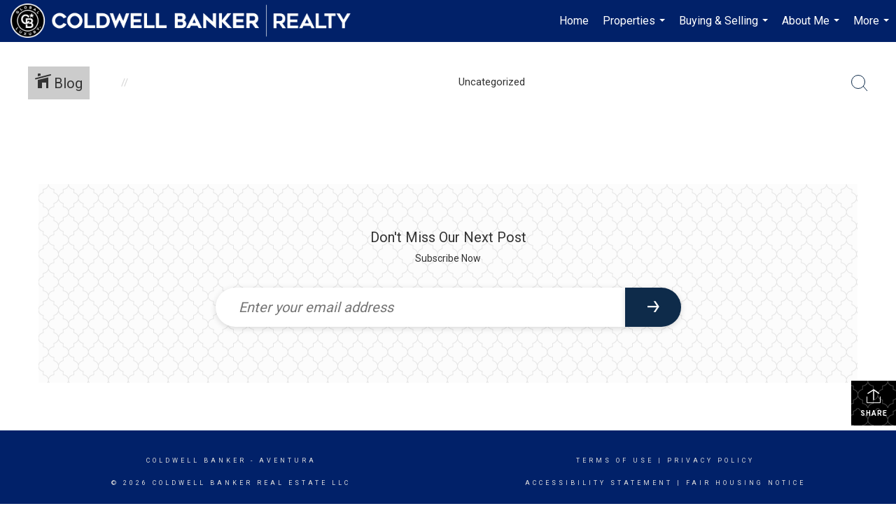

--- FILE ---
content_type: text/html; charset=utf-8
request_url: https://www.google.com/recaptcha/api2/anchor?ar=1&k=6LdmtrYUAAAAAAHk0DIYZUZov8ZzYGbtAIozmHtV&co=aHR0cHM6Ly9zYXJhbHVkbWlyLmNvbTo0NDM.&hl=en&v=9TiwnJFHeuIw_s0wSd3fiKfN&size=invisible&anchor-ms=20000&execute-ms=30000&cb=rsqemf12uqq4
body_size: 48180
content:
<!DOCTYPE HTML><html dir="ltr" lang="en"><head><meta http-equiv="Content-Type" content="text/html; charset=UTF-8">
<meta http-equiv="X-UA-Compatible" content="IE=edge">
<title>reCAPTCHA</title>
<style type="text/css">
/* cyrillic-ext */
@font-face {
  font-family: 'Roboto';
  font-style: normal;
  font-weight: 400;
  font-stretch: 100%;
  src: url(//fonts.gstatic.com/s/roboto/v48/KFO7CnqEu92Fr1ME7kSn66aGLdTylUAMa3GUBHMdazTgWw.woff2) format('woff2');
  unicode-range: U+0460-052F, U+1C80-1C8A, U+20B4, U+2DE0-2DFF, U+A640-A69F, U+FE2E-FE2F;
}
/* cyrillic */
@font-face {
  font-family: 'Roboto';
  font-style: normal;
  font-weight: 400;
  font-stretch: 100%;
  src: url(//fonts.gstatic.com/s/roboto/v48/KFO7CnqEu92Fr1ME7kSn66aGLdTylUAMa3iUBHMdazTgWw.woff2) format('woff2');
  unicode-range: U+0301, U+0400-045F, U+0490-0491, U+04B0-04B1, U+2116;
}
/* greek-ext */
@font-face {
  font-family: 'Roboto';
  font-style: normal;
  font-weight: 400;
  font-stretch: 100%;
  src: url(//fonts.gstatic.com/s/roboto/v48/KFO7CnqEu92Fr1ME7kSn66aGLdTylUAMa3CUBHMdazTgWw.woff2) format('woff2');
  unicode-range: U+1F00-1FFF;
}
/* greek */
@font-face {
  font-family: 'Roboto';
  font-style: normal;
  font-weight: 400;
  font-stretch: 100%;
  src: url(//fonts.gstatic.com/s/roboto/v48/KFO7CnqEu92Fr1ME7kSn66aGLdTylUAMa3-UBHMdazTgWw.woff2) format('woff2');
  unicode-range: U+0370-0377, U+037A-037F, U+0384-038A, U+038C, U+038E-03A1, U+03A3-03FF;
}
/* math */
@font-face {
  font-family: 'Roboto';
  font-style: normal;
  font-weight: 400;
  font-stretch: 100%;
  src: url(//fonts.gstatic.com/s/roboto/v48/KFO7CnqEu92Fr1ME7kSn66aGLdTylUAMawCUBHMdazTgWw.woff2) format('woff2');
  unicode-range: U+0302-0303, U+0305, U+0307-0308, U+0310, U+0312, U+0315, U+031A, U+0326-0327, U+032C, U+032F-0330, U+0332-0333, U+0338, U+033A, U+0346, U+034D, U+0391-03A1, U+03A3-03A9, U+03B1-03C9, U+03D1, U+03D5-03D6, U+03F0-03F1, U+03F4-03F5, U+2016-2017, U+2034-2038, U+203C, U+2040, U+2043, U+2047, U+2050, U+2057, U+205F, U+2070-2071, U+2074-208E, U+2090-209C, U+20D0-20DC, U+20E1, U+20E5-20EF, U+2100-2112, U+2114-2115, U+2117-2121, U+2123-214F, U+2190, U+2192, U+2194-21AE, U+21B0-21E5, U+21F1-21F2, U+21F4-2211, U+2213-2214, U+2216-22FF, U+2308-230B, U+2310, U+2319, U+231C-2321, U+2336-237A, U+237C, U+2395, U+239B-23B7, U+23D0, U+23DC-23E1, U+2474-2475, U+25AF, U+25B3, U+25B7, U+25BD, U+25C1, U+25CA, U+25CC, U+25FB, U+266D-266F, U+27C0-27FF, U+2900-2AFF, U+2B0E-2B11, U+2B30-2B4C, U+2BFE, U+3030, U+FF5B, U+FF5D, U+1D400-1D7FF, U+1EE00-1EEFF;
}
/* symbols */
@font-face {
  font-family: 'Roboto';
  font-style: normal;
  font-weight: 400;
  font-stretch: 100%;
  src: url(//fonts.gstatic.com/s/roboto/v48/KFO7CnqEu92Fr1ME7kSn66aGLdTylUAMaxKUBHMdazTgWw.woff2) format('woff2');
  unicode-range: U+0001-000C, U+000E-001F, U+007F-009F, U+20DD-20E0, U+20E2-20E4, U+2150-218F, U+2190, U+2192, U+2194-2199, U+21AF, U+21E6-21F0, U+21F3, U+2218-2219, U+2299, U+22C4-22C6, U+2300-243F, U+2440-244A, U+2460-24FF, U+25A0-27BF, U+2800-28FF, U+2921-2922, U+2981, U+29BF, U+29EB, U+2B00-2BFF, U+4DC0-4DFF, U+FFF9-FFFB, U+10140-1018E, U+10190-1019C, U+101A0, U+101D0-101FD, U+102E0-102FB, U+10E60-10E7E, U+1D2C0-1D2D3, U+1D2E0-1D37F, U+1F000-1F0FF, U+1F100-1F1AD, U+1F1E6-1F1FF, U+1F30D-1F30F, U+1F315, U+1F31C, U+1F31E, U+1F320-1F32C, U+1F336, U+1F378, U+1F37D, U+1F382, U+1F393-1F39F, U+1F3A7-1F3A8, U+1F3AC-1F3AF, U+1F3C2, U+1F3C4-1F3C6, U+1F3CA-1F3CE, U+1F3D4-1F3E0, U+1F3ED, U+1F3F1-1F3F3, U+1F3F5-1F3F7, U+1F408, U+1F415, U+1F41F, U+1F426, U+1F43F, U+1F441-1F442, U+1F444, U+1F446-1F449, U+1F44C-1F44E, U+1F453, U+1F46A, U+1F47D, U+1F4A3, U+1F4B0, U+1F4B3, U+1F4B9, U+1F4BB, U+1F4BF, U+1F4C8-1F4CB, U+1F4D6, U+1F4DA, U+1F4DF, U+1F4E3-1F4E6, U+1F4EA-1F4ED, U+1F4F7, U+1F4F9-1F4FB, U+1F4FD-1F4FE, U+1F503, U+1F507-1F50B, U+1F50D, U+1F512-1F513, U+1F53E-1F54A, U+1F54F-1F5FA, U+1F610, U+1F650-1F67F, U+1F687, U+1F68D, U+1F691, U+1F694, U+1F698, U+1F6AD, U+1F6B2, U+1F6B9-1F6BA, U+1F6BC, U+1F6C6-1F6CF, U+1F6D3-1F6D7, U+1F6E0-1F6EA, U+1F6F0-1F6F3, U+1F6F7-1F6FC, U+1F700-1F7FF, U+1F800-1F80B, U+1F810-1F847, U+1F850-1F859, U+1F860-1F887, U+1F890-1F8AD, U+1F8B0-1F8BB, U+1F8C0-1F8C1, U+1F900-1F90B, U+1F93B, U+1F946, U+1F984, U+1F996, U+1F9E9, U+1FA00-1FA6F, U+1FA70-1FA7C, U+1FA80-1FA89, U+1FA8F-1FAC6, U+1FACE-1FADC, U+1FADF-1FAE9, U+1FAF0-1FAF8, U+1FB00-1FBFF;
}
/* vietnamese */
@font-face {
  font-family: 'Roboto';
  font-style: normal;
  font-weight: 400;
  font-stretch: 100%;
  src: url(//fonts.gstatic.com/s/roboto/v48/KFO7CnqEu92Fr1ME7kSn66aGLdTylUAMa3OUBHMdazTgWw.woff2) format('woff2');
  unicode-range: U+0102-0103, U+0110-0111, U+0128-0129, U+0168-0169, U+01A0-01A1, U+01AF-01B0, U+0300-0301, U+0303-0304, U+0308-0309, U+0323, U+0329, U+1EA0-1EF9, U+20AB;
}
/* latin-ext */
@font-face {
  font-family: 'Roboto';
  font-style: normal;
  font-weight: 400;
  font-stretch: 100%;
  src: url(//fonts.gstatic.com/s/roboto/v48/KFO7CnqEu92Fr1ME7kSn66aGLdTylUAMa3KUBHMdazTgWw.woff2) format('woff2');
  unicode-range: U+0100-02BA, U+02BD-02C5, U+02C7-02CC, U+02CE-02D7, U+02DD-02FF, U+0304, U+0308, U+0329, U+1D00-1DBF, U+1E00-1E9F, U+1EF2-1EFF, U+2020, U+20A0-20AB, U+20AD-20C0, U+2113, U+2C60-2C7F, U+A720-A7FF;
}
/* latin */
@font-face {
  font-family: 'Roboto';
  font-style: normal;
  font-weight: 400;
  font-stretch: 100%;
  src: url(//fonts.gstatic.com/s/roboto/v48/KFO7CnqEu92Fr1ME7kSn66aGLdTylUAMa3yUBHMdazQ.woff2) format('woff2');
  unicode-range: U+0000-00FF, U+0131, U+0152-0153, U+02BB-02BC, U+02C6, U+02DA, U+02DC, U+0304, U+0308, U+0329, U+2000-206F, U+20AC, U+2122, U+2191, U+2193, U+2212, U+2215, U+FEFF, U+FFFD;
}
/* cyrillic-ext */
@font-face {
  font-family: 'Roboto';
  font-style: normal;
  font-weight: 500;
  font-stretch: 100%;
  src: url(//fonts.gstatic.com/s/roboto/v48/KFO7CnqEu92Fr1ME7kSn66aGLdTylUAMa3GUBHMdazTgWw.woff2) format('woff2');
  unicode-range: U+0460-052F, U+1C80-1C8A, U+20B4, U+2DE0-2DFF, U+A640-A69F, U+FE2E-FE2F;
}
/* cyrillic */
@font-face {
  font-family: 'Roboto';
  font-style: normal;
  font-weight: 500;
  font-stretch: 100%;
  src: url(//fonts.gstatic.com/s/roboto/v48/KFO7CnqEu92Fr1ME7kSn66aGLdTylUAMa3iUBHMdazTgWw.woff2) format('woff2');
  unicode-range: U+0301, U+0400-045F, U+0490-0491, U+04B0-04B1, U+2116;
}
/* greek-ext */
@font-face {
  font-family: 'Roboto';
  font-style: normal;
  font-weight: 500;
  font-stretch: 100%;
  src: url(//fonts.gstatic.com/s/roboto/v48/KFO7CnqEu92Fr1ME7kSn66aGLdTylUAMa3CUBHMdazTgWw.woff2) format('woff2');
  unicode-range: U+1F00-1FFF;
}
/* greek */
@font-face {
  font-family: 'Roboto';
  font-style: normal;
  font-weight: 500;
  font-stretch: 100%;
  src: url(//fonts.gstatic.com/s/roboto/v48/KFO7CnqEu92Fr1ME7kSn66aGLdTylUAMa3-UBHMdazTgWw.woff2) format('woff2');
  unicode-range: U+0370-0377, U+037A-037F, U+0384-038A, U+038C, U+038E-03A1, U+03A3-03FF;
}
/* math */
@font-face {
  font-family: 'Roboto';
  font-style: normal;
  font-weight: 500;
  font-stretch: 100%;
  src: url(//fonts.gstatic.com/s/roboto/v48/KFO7CnqEu92Fr1ME7kSn66aGLdTylUAMawCUBHMdazTgWw.woff2) format('woff2');
  unicode-range: U+0302-0303, U+0305, U+0307-0308, U+0310, U+0312, U+0315, U+031A, U+0326-0327, U+032C, U+032F-0330, U+0332-0333, U+0338, U+033A, U+0346, U+034D, U+0391-03A1, U+03A3-03A9, U+03B1-03C9, U+03D1, U+03D5-03D6, U+03F0-03F1, U+03F4-03F5, U+2016-2017, U+2034-2038, U+203C, U+2040, U+2043, U+2047, U+2050, U+2057, U+205F, U+2070-2071, U+2074-208E, U+2090-209C, U+20D0-20DC, U+20E1, U+20E5-20EF, U+2100-2112, U+2114-2115, U+2117-2121, U+2123-214F, U+2190, U+2192, U+2194-21AE, U+21B0-21E5, U+21F1-21F2, U+21F4-2211, U+2213-2214, U+2216-22FF, U+2308-230B, U+2310, U+2319, U+231C-2321, U+2336-237A, U+237C, U+2395, U+239B-23B7, U+23D0, U+23DC-23E1, U+2474-2475, U+25AF, U+25B3, U+25B7, U+25BD, U+25C1, U+25CA, U+25CC, U+25FB, U+266D-266F, U+27C0-27FF, U+2900-2AFF, U+2B0E-2B11, U+2B30-2B4C, U+2BFE, U+3030, U+FF5B, U+FF5D, U+1D400-1D7FF, U+1EE00-1EEFF;
}
/* symbols */
@font-face {
  font-family: 'Roboto';
  font-style: normal;
  font-weight: 500;
  font-stretch: 100%;
  src: url(//fonts.gstatic.com/s/roboto/v48/KFO7CnqEu92Fr1ME7kSn66aGLdTylUAMaxKUBHMdazTgWw.woff2) format('woff2');
  unicode-range: U+0001-000C, U+000E-001F, U+007F-009F, U+20DD-20E0, U+20E2-20E4, U+2150-218F, U+2190, U+2192, U+2194-2199, U+21AF, U+21E6-21F0, U+21F3, U+2218-2219, U+2299, U+22C4-22C6, U+2300-243F, U+2440-244A, U+2460-24FF, U+25A0-27BF, U+2800-28FF, U+2921-2922, U+2981, U+29BF, U+29EB, U+2B00-2BFF, U+4DC0-4DFF, U+FFF9-FFFB, U+10140-1018E, U+10190-1019C, U+101A0, U+101D0-101FD, U+102E0-102FB, U+10E60-10E7E, U+1D2C0-1D2D3, U+1D2E0-1D37F, U+1F000-1F0FF, U+1F100-1F1AD, U+1F1E6-1F1FF, U+1F30D-1F30F, U+1F315, U+1F31C, U+1F31E, U+1F320-1F32C, U+1F336, U+1F378, U+1F37D, U+1F382, U+1F393-1F39F, U+1F3A7-1F3A8, U+1F3AC-1F3AF, U+1F3C2, U+1F3C4-1F3C6, U+1F3CA-1F3CE, U+1F3D4-1F3E0, U+1F3ED, U+1F3F1-1F3F3, U+1F3F5-1F3F7, U+1F408, U+1F415, U+1F41F, U+1F426, U+1F43F, U+1F441-1F442, U+1F444, U+1F446-1F449, U+1F44C-1F44E, U+1F453, U+1F46A, U+1F47D, U+1F4A3, U+1F4B0, U+1F4B3, U+1F4B9, U+1F4BB, U+1F4BF, U+1F4C8-1F4CB, U+1F4D6, U+1F4DA, U+1F4DF, U+1F4E3-1F4E6, U+1F4EA-1F4ED, U+1F4F7, U+1F4F9-1F4FB, U+1F4FD-1F4FE, U+1F503, U+1F507-1F50B, U+1F50D, U+1F512-1F513, U+1F53E-1F54A, U+1F54F-1F5FA, U+1F610, U+1F650-1F67F, U+1F687, U+1F68D, U+1F691, U+1F694, U+1F698, U+1F6AD, U+1F6B2, U+1F6B9-1F6BA, U+1F6BC, U+1F6C6-1F6CF, U+1F6D3-1F6D7, U+1F6E0-1F6EA, U+1F6F0-1F6F3, U+1F6F7-1F6FC, U+1F700-1F7FF, U+1F800-1F80B, U+1F810-1F847, U+1F850-1F859, U+1F860-1F887, U+1F890-1F8AD, U+1F8B0-1F8BB, U+1F8C0-1F8C1, U+1F900-1F90B, U+1F93B, U+1F946, U+1F984, U+1F996, U+1F9E9, U+1FA00-1FA6F, U+1FA70-1FA7C, U+1FA80-1FA89, U+1FA8F-1FAC6, U+1FACE-1FADC, U+1FADF-1FAE9, U+1FAF0-1FAF8, U+1FB00-1FBFF;
}
/* vietnamese */
@font-face {
  font-family: 'Roboto';
  font-style: normal;
  font-weight: 500;
  font-stretch: 100%;
  src: url(//fonts.gstatic.com/s/roboto/v48/KFO7CnqEu92Fr1ME7kSn66aGLdTylUAMa3OUBHMdazTgWw.woff2) format('woff2');
  unicode-range: U+0102-0103, U+0110-0111, U+0128-0129, U+0168-0169, U+01A0-01A1, U+01AF-01B0, U+0300-0301, U+0303-0304, U+0308-0309, U+0323, U+0329, U+1EA0-1EF9, U+20AB;
}
/* latin-ext */
@font-face {
  font-family: 'Roboto';
  font-style: normal;
  font-weight: 500;
  font-stretch: 100%;
  src: url(//fonts.gstatic.com/s/roboto/v48/KFO7CnqEu92Fr1ME7kSn66aGLdTylUAMa3KUBHMdazTgWw.woff2) format('woff2');
  unicode-range: U+0100-02BA, U+02BD-02C5, U+02C7-02CC, U+02CE-02D7, U+02DD-02FF, U+0304, U+0308, U+0329, U+1D00-1DBF, U+1E00-1E9F, U+1EF2-1EFF, U+2020, U+20A0-20AB, U+20AD-20C0, U+2113, U+2C60-2C7F, U+A720-A7FF;
}
/* latin */
@font-face {
  font-family: 'Roboto';
  font-style: normal;
  font-weight: 500;
  font-stretch: 100%;
  src: url(//fonts.gstatic.com/s/roboto/v48/KFO7CnqEu92Fr1ME7kSn66aGLdTylUAMa3yUBHMdazQ.woff2) format('woff2');
  unicode-range: U+0000-00FF, U+0131, U+0152-0153, U+02BB-02BC, U+02C6, U+02DA, U+02DC, U+0304, U+0308, U+0329, U+2000-206F, U+20AC, U+2122, U+2191, U+2193, U+2212, U+2215, U+FEFF, U+FFFD;
}
/* cyrillic-ext */
@font-face {
  font-family: 'Roboto';
  font-style: normal;
  font-weight: 900;
  font-stretch: 100%;
  src: url(//fonts.gstatic.com/s/roboto/v48/KFO7CnqEu92Fr1ME7kSn66aGLdTylUAMa3GUBHMdazTgWw.woff2) format('woff2');
  unicode-range: U+0460-052F, U+1C80-1C8A, U+20B4, U+2DE0-2DFF, U+A640-A69F, U+FE2E-FE2F;
}
/* cyrillic */
@font-face {
  font-family: 'Roboto';
  font-style: normal;
  font-weight: 900;
  font-stretch: 100%;
  src: url(//fonts.gstatic.com/s/roboto/v48/KFO7CnqEu92Fr1ME7kSn66aGLdTylUAMa3iUBHMdazTgWw.woff2) format('woff2');
  unicode-range: U+0301, U+0400-045F, U+0490-0491, U+04B0-04B1, U+2116;
}
/* greek-ext */
@font-face {
  font-family: 'Roboto';
  font-style: normal;
  font-weight: 900;
  font-stretch: 100%;
  src: url(//fonts.gstatic.com/s/roboto/v48/KFO7CnqEu92Fr1ME7kSn66aGLdTylUAMa3CUBHMdazTgWw.woff2) format('woff2');
  unicode-range: U+1F00-1FFF;
}
/* greek */
@font-face {
  font-family: 'Roboto';
  font-style: normal;
  font-weight: 900;
  font-stretch: 100%;
  src: url(//fonts.gstatic.com/s/roboto/v48/KFO7CnqEu92Fr1ME7kSn66aGLdTylUAMa3-UBHMdazTgWw.woff2) format('woff2');
  unicode-range: U+0370-0377, U+037A-037F, U+0384-038A, U+038C, U+038E-03A1, U+03A3-03FF;
}
/* math */
@font-face {
  font-family: 'Roboto';
  font-style: normal;
  font-weight: 900;
  font-stretch: 100%;
  src: url(//fonts.gstatic.com/s/roboto/v48/KFO7CnqEu92Fr1ME7kSn66aGLdTylUAMawCUBHMdazTgWw.woff2) format('woff2');
  unicode-range: U+0302-0303, U+0305, U+0307-0308, U+0310, U+0312, U+0315, U+031A, U+0326-0327, U+032C, U+032F-0330, U+0332-0333, U+0338, U+033A, U+0346, U+034D, U+0391-03A1, U+03A3-03A9, U+03B1-03C9, U+03D1, U+03D5-03D6, U+03F0-03F1, U+03F4-03F5, U+2016-2017, U+2034-2038, U+203C, U+2040, U+2043, U+2047, U+2050, U+2057, U+205F, U+2070-2071, U+2074-208E, U+2090-209C, U+20D0-20DC, U+20E1, U+20E5-20EF, U+2100-2112, U+2114-2115, U+2117-2121, U+2123-214F, U+2190, U+2192, U+2194-21AE, U+21B0-21E5, U+21F1-21F2, U+21F4-2211, U+2213-2214, U+2216-22FF, U+2308-230B, U+2310, U+2319, U+231C-2321, U+2336-237A, U+237C, U+2395, U+239B-23B7, U+23D0, U+23DC-23E1, U+2474-2475, U+25AF, U+25B3, U+25B7, U+25BD, U+25C1, U+25CA, U+25CC, U+25FB, U+266D-266F, U+27C0-27FF, U+2900-2AFF, U+2B0E-2B11, U+2B30-2B4C, U+2BFE, U+3030, U+FF5B, U+FF5D, U+1D400-1D7FF, U+1EE00-1EEFF;
}
/* symbols */
@font-face {
  font-family: 'Roboto';
  font-style: normal;
  font-weight: 900;
  font-stretch: 100%;
  src: url(//fonts.gstatic.com/s/roboto/v48/KFO7CnqEu92Fr1ME7kSn66aGLdTylUAMaxKUBHMdazTgWw.woff2) format('woff2');
  unicode-range: U+0001-000C, U+000E-001F, U+007F-009F, U+20DD-20E0, U+20E2-20E4, U+2150-218F, U+2190, U+2192, U+2194-2199, U+21AF, U+21E6-21F0, U+21F3, U+2218-2219, U+2299, U+22C4-22C6, U+2300-243F, U+2440-244A, U+2460-24FF, U+25A0-27BF, U+2800-28FF, U+2921-2922, U+2981, U+29BF, U+29EB, U+2B00-2BFF, U+4DC0-4DFF, U+FFF9-FFFB, U+10140-1018E, U+10190-1019C, U+101A0, U+101D0-101FD, U+102E0-102FB, U+10E60-10E7E, U+1D2C0-1D2D3, U+1D2E0-1D37F, U+1F000-1F0FF, U+1F100-1F1AD, U+1F1E6-1F1FF, U+1F30D-1F30F, U+1F315, U+1F31C, U+1F31E, U+1F320-1F32C, U+1F336, U+1F378, U+1F37D, U+1F382, U+1F393-1F39F, U+1F3A7-1F3A8, U+1F3AC-1F3AF, U+1F3C2, U+1F3C4-1F3C6, U+1F3CA-1F3CE, U+1F3D4-1F3E0, U+1F3ED, U+1F3F1-1F3F3, U+1F3F5-1F3F7, U+1F408, U+1F415, U+1F41F, U+1F426, U+1F43F, U+1F441-1F442, U+1F444, U+1F446-1F449, U+1F44C-1F44E, U+1F453, U+1F46A, U+1F47D, U+1F4A3, U+1F4B0, U+1F4B3, U+1F4B9, U+1F4BB, U+1F4BF, U+1F4C8-1F4CB, U+1F4D6, U+1F4DA, U+1F4DF, U+1F4E3-1F4E6, U+1F4EA-1F4ED, U+1F4F7, U+1F4F9-1F4FB, U+1F4FD-1F4FE, U+1F503, U+1F507-1F50B, U+1F50D, U+1F512-1F513, U+1F53E-1F54A, U+1F54F-1F5FA, U+1F610, U+1F650-1F67F, U+1F687, U+1F68D, U+1F691, U+1F694, U+1F698, U+1F6AD, U+1F6B2, U+1F6B9-1F6BA, U+1F6BC, U+1F6C6-1F6CF, U+1F6D3-1F6D7, U+1F6E0-1F6EA, U+1F6F0-1F6F3, U+1F6F7-1F6FC, U+1F700-1F7FF, U+1F800-1F80B, U+1F810-1F847, U+1F850-1F859, U+1F860-1F887, U+1F890-1F8AD, U+1F8B0-1F8BB, U+1F8C0-1F8C1, U+1F900-1F90B, U+1F93B, U+1F946, U+1F984, U+1F996, U+1F9E9, U+1FA00-1FA6F, U+1FA70-1FA7C, U+1FA80-1FA89, U+1FA8F-1FAC6, U+1FACE-1FADC, U+1FADF-1FAE9, U+1FAF0-1FAF8, U+1FB00-1FBFF;
}
/* vietnamese */
@font-face {
  font-family: 'Roboto';
  font-style: normal;
  font-weight: 900;
  font-stretch: 100%;
  src: url(//fonts.gstatic.com/s/roboto/v48/KFO7CnqEu92Fr1ME7kSn66aGLdTylUAMa3OUBHMdazTgWw.woff2) format('woff2');
  unicode-range: U+0102-0103, U+0110-0111, U+0128-0129, U+0168-0169, U+01A0-01A1, U+01AF-01B0, U+0300-0301, U+0303-0304, U+0308-0309, U+0323, U+0329, U+1EA0-1EF9, U+20AB;
}
/* latin-ext */
@font-face {
  font-family: 'Roboto';
  font-style: normal;
  font-weight: 900;
  font-stretch: 100%;
  src: url(//fonts.gstatic.com/s/roboto/v48/KFO7CnqEu92Fr1ME7kSn66aGLdTylUAMa3KUBHMdazTgWw.woff2) format('woff2');
  unicode-range: U+0100-02BA, U+02BD-02C5, U+02C7-02CC, U+02CE-02D7, U+02DD-02FF, U+0304, U+0308, U+0329, U+1D00-1DBF, U+1E00-1E9F, U+1EF2-1EFF, U+2020, U+20A0-20AB, U+20AD-20C0, U+2113, U+2C60-2C7F, U+A720-A7FF;
}
/* latin */
@font-face {
  font-family: 'Roboto';
  font-style: normal;
  font-weight: 900;
  font-stretch: 100%;
  src: url(//fonts.gstatic.com/s/roboto/v48/KFO7CnqEu92Fr1ME7kSn66aGLdTylUAMa3yUBHMdazQ.woff2) format('woff2');
  unicode-range: U+0000-00FF, U+0131, U+0152-0153, U+02BB-02BC, U+02C6, U+02DA, U+02DC, U+0304, U+0308, U+0329, U+2000-206F, U+20AC, U+2122, U+2191, U+2193, U+2212, U+2215, U+FEFF, U+FFFD;
}

</style>
<link rel="stylesheet" type="text/css" href="https://www.gstatic.com/recaptcha/releases/9TiwnJFHeuIw_s0wSd3fiKfN/styles__ltr.css">
<script nonce="9_P5U52kJhHYMYzi_ttq6g" type="text/javascript">window['__recaptcha_api'] = 'https://www.google.com/recaptcha/api2/';</script>
<script type="text/javascript" src="https://www.gstatic.com/recaptcha/releases/9TiwnJFHeuIw_s0wSd3fiKfN/recaptcha__en.js" nonce="9_P5U52kJhHYMYzi_ttq6g">
      
    </script></head>
<body><div id="rc-anchor-alert" class="rc-anchor-alert"></div>
<input type="hidden" id="recaptcha-token" value="[base64]">
<script type="text/javascript" nonce="9_P5U52kJhHYMYzi_ttq6g">
      recaptcha.anchor.Main.init("[\x22ainput\x22,[\x22bgdata\x22,\x22\x22,\[base64]/[base64]/bmV3IFpbdF0obVswXSk6Sz09Mj9uZXcgWlt0XShtWzBdLG1bMV0pOks9PTM/bmV3IFpbdF0obVswXSxtWzFdLG1bMl0pOks9PTQ/[base64]/[base64]/[base64]/[base64]/[base64]/[base64]/[base64]/[base64]/[base64]/[base64]/[base64]/[base64]/[base64]/[base64]\\u003d\\u003d\x22,\[base64]\x22,\x22w7g0DsK1wqnDuj5KPm1VD8Okwps1wo0hwo3CgMOdw4cqVMOVXcO2BSHDoMOKw4JzQMKVNghDZMODJhbDqTofw6wuJ8O/OcOswo5aaTcNVMKnPBDDniV6QyDCmGHCrTZQcsO9w7XClcKHaCxSwoknwrVFw79LTjM9wrM+woTChDzDjsKTPVQ4McOmJDYYwp4/c0YhECgSexsLHsKDV8OGW8OEGgnCgjDDsHt0wqoQWgo6wq/[base64]/woApwqXDtMK3w4jClMKnbcK8U0BzUcK5GALDthjDmMKPLcOewrLDvsO8NSI1wp/[base64]/CisKSPMKZGMKwbsOPQcOpYMKrFEs7JcKPwpY5w6nCjcKrw6BXLiTCgsOKw4vClAtKGBgiwpbCk18Tw6HDu1bDmsKywqkueBvCtcKYNx7DqMO7X1HCgynCi0NjeMKrw5HDtsKmwotNIcKcS8Khwp0Dw4jCnmtqVcORX8OZYh8/[base64]/[base64]/CiDtiwp/DrxvCu8KBDQTCiXXDgcOzAMOHCQwhw60kw4RLF2rDkyVXwrAdw7hBMkM+RsOLO8OkYcKxNMOVw4NFw5jCicOUF1nCqw4cwrFVP8KXw7jDrGhNbUPDlzXDoGZKw5rChQwcNMOIYAbCkWDDsAxiVwHDkcOjw7R1WsKZHsKAwq1XwrEPwrstK2JSw73DtcKkwp/Co15zwqjDn3cgHDFZI8OzwqXCplXCn244wo3DjgcxZ3EMPMOMCl/CgMKEwq/[base64]/V2nCq0M5PsOSwroaa2NcK8O7w4zClQsKwobDjcKkw7fDn8OrNwtfRcKwwoPCo8O5fCnCg8O8w4vCnSjDocOQw6TCosKLwpxMKHTClsKJUcK8fjLCvsKhwrvClC4wwr/Dp1wvwqLClAB0wqfCosK0wrBcw6kDwrLDo8OeXcKwwoHDlXRvw5Vow6xew57DrMO+wo49wrI0OMOjOyTDp2nDvcO7w7Nhw6YQw6gJw5QUejtbF8OoLsKFwoEebk7Dsx/DksOLSntvD8KyEHV4w4dxw43Dl8O/[base64]/[base64]/Dg8OOwpTClyl+EsK5wpLCqB3CtkLCiMKKw4nDqsOqYW11Fk3DnnA9SxVxBsOOwrbCvlZKbkhiTybCo8KTV8OuY8OdEsKQIMO2w6pxDAjCj8OKDUfDmcK/wpYPOcOnw6Rrw6HChFlsworDhnM3JsOWeMOzbMOqRQTCtVHDiHhXwpXDrEzCskMORnrCsMKebMOKRBLDoSNQZ8KHwo1KCx3DtwZjw5IIw47Cp8Oxw5dbYWPCvCHDsg4xw6vDtDAewofDjXpQwq/CvhpUw7LCog09woAxw5oKwrkdw7Ndw4wzdsKywpfDoEvCjMOpPMKTPMKbwqzClg9kVC81YMKcw4vCosOuG8OVwrJMwqNCCQpaw5nDgEIHwqTClSxFw53Co21tw5ocw7rDgCcZwrc+wrfCu8KhTi/DtBZQOsOKUcK9w57Ck8OQc1gybcOfw4jCuA/Ds8KRw7/DqMOtX8KINWlHdCYYwp3CrCpIwpzDrcOTwqY5wro9wqXDsTrChcO5BcKwwo9dKCQaG8KvwqsNw5zDssKgwoNrFcOoRcO/XU7DkcKow6nDgCvChMKRWMObdsOfE2VnfhAvwq5Vw4Nqw7HDpwLCgTgrBsOcNzHDo10id8OLw5PCkmZGwonChUQ+AUzDgXfDvm0Sw7RvCcKbdgxKwpQ0Ch03wqvCrhPChsOnw6Zxc8O+WcO4T8Oiw4UuWMKPw7DCvMOWR8Ksw5XCv8OaE2/[base64]/wqhtAsK/w4xJwp1XEMKuwp/DvsKECTcGw5LDs8KLDR3DskLChsOuDTDDii0WJHhuw6HDjVzDn2TDijsUQGDDoT7CghhLeioMw6rDssO6b0DDgllcFxZMRMOhwq/DpXFlw4AZw64uw4V5worCr8KPahTDvcKHwrMawpDDrkEkw7BKFnw+SAzCinrCoR4cw482VMOXIgw2w4fCrsOWwpHDgCkFVcKdw7UQblE6wo7CgsKcwpHDg8Oew77Cg8OGw5/Dm8OKDXRrwrzDigYgDVbDh8KKA8K+w5HDj8OYwrhOw6jCv8Ovw6DCgcKSXW/[base64]/CocKMTxDDq8KSfMKAw5Nvw6c+H8KGw5HDrcOWwoDDr1LDvMOIw6nDosKtWD7Dq0Ynf8KQw4rDtMOrw4N+LwlkKQTCuXpFw4nDkR8pwozCs8Kyw4zCgsO9woXDo2XDiMObw4XDonHClV7DkMKpFwB5woVnC0DCt8Ojw4TCnkfDgH/DosOMYxdTwoNLw4U3c30vU3p5ajdjVsK0AcOcV8K6w5XCk3LDgsOawq8DMQFfeH/DiEV/[base64]/CvEHDjDvDvhHCtsOuwr1hw7QLw5vCjFTCpsKqVsKRw4MdYkATw5E/wqMNcw9jPsKaw65Sw7/[base64]/[base64]/[base64]/[base64]/DkMKiw7UnMcKEw4vClT/[base64]/DrgjCoVsFwqHDg8KmwqnCg2VXwqhHT8KMGcO1wrRjCsKMPE0uw5XCoT7CicK0w40wcMKWHRNnwpAGwpxQWBrDtT0tw5E4w5JRw7rCoGvCrU1tw7/DsSwsJmjDlF5uwrbCnGPCuXTDisKjG1g5w5HDnhvDphvDqcKMw5XCj8Kew7hLwrtGBxLDlXsnw5rCpMKtLMKsw7DCmcKqwqEsXMOeNMKdw7Vhw5UJCDtyRkrDssOaw4zCoFrDlEzDphTDj1EmUn0ZcSfCkcKmd14Mw6/[base64]/w4EqwqoIcsKpQmjDnWlxFcKEKXkKwrnCpcKlQcOyNy0Rw7cFfsKoCMOFw7N3w6/DtcO6bSpDw4sgwp/Du1LCvMO5dcK4QTrDrsOLwp9yw70GwrTDpXfCnEl0w4IBIyHDkhoBHsOFw6nDsFYZwqzCk8OTWWJyw6vCs8ONw57DtMObciFxwpUFwqjDtzt7bBXDmQHCmMOrwrTCvj56PsKlLcORwp/Dg1nCn3DCgMKqBHgEw5diOWHDq8ONV8OFw5/Do07DvMKIw5MsBX1mw5rDh8Oewpwkw7zDr0/[base64]/w4tAw6HDi8ODwohhwoHCnsOvw6vCpWZ+QivCgsOOwo7DrFZCw7Nyw73CtXd+wrnCnU/DpMK1w4Bhw4rCsMOMwrgIOsOmDcO6wpLDjMOrwrZNe082w5p6w43CsDrCphUnZQIuGnPCqMKJe8K3woV1EsOve8OATXZkfMOlIjEBwoZEw7UhZMKQCsOSw7vClWvDoVZbEcK4wq/DjBMpUsKdIcOzX1I8w5fDu8OVB3zDoMODw6w/XjrDq8KTwqNAQMKjaw3DvXVdwrdZwprDosOWZcOxwoTCucKbwoPClEpcw7bDjMKoCT7Dq8O3w7lFdMK/DhBDO8K0BsKqw7HDl3JyGsOISsKrw4XCnkXCqMOqUMO1KjjCk8KBAMKVw4seXi5CasKeGsOGw7nCvMK1wr1GXsKQWsOdw41gw6bDm8K8Hl/Djwllw5ZuCWtHw6HDkSjDtcOrYXJ3woUbH2DDhcOqwrvCpMO1wrPDhsKVwq7DsTBMwrTCkn/CksO5wo8+YxfDhcOYwrPDvMKlwqBnworDpVYCQ2jDmjvCmEs+QFXDjgIbwq3CiwIUHcOPHHx1JcKjwpvDk8KYwrLDnUIzScKcIMKeBsOxw4MBLsKcAMKWw7TDhWvDtMOiwooCw4TCjjtBGErCv8ORwoZjH2Y8wochw7M/E8Khw5rCnUQYw5kwCCDDjMKtw7NJwozDvMKaWMKhXTF1Ljl1DsOVwpzCqcKpQRxSw5gew5fDjMORw5AowqvDpS07w6zCpDjCghXDrcKswrwMwprCl8OGwpEFw6rDk8KWw7LDoMKpb8OlNznDqlInw5zCncOaw4s/[base64]/w60nUDIPwqtPBj0dwonCrMKWw7vCjsObw4XDkMOewqpwWMOgw5jCjcOxw5gHYRXDlHkwAn06w5o/w4IDwo3CmFPCv0dBD0rDo8O8VhPCohbDsMK8PiLCicKAw43ChcKgZGkrPVpQIcKWw4IgLzHCvy1/w6fDg0FWw7cJwrjDrsOlPcObw4TDuMKMGifDmcO/F8OMw6ZGwobDrcOXHW/CgT4+w4LDrhczU8KPFmV1w67DiMOtw57DrsO1G2TDvGB4J8OYUsKRbsKEwpF7FRPDnMOew5TDisO/[base64]/DlSgncSLCiMKKbcOvRhNJwoxLDMK1w6AXaXw+X8Kzw5fCpcKxKytQw6rDlsKCE3BSfMOLCMOrcQXCtkcsw4LDj8KZwo0lLSrDvMKxOsKsEHnCnQ/[base64]/DiRHCksKhw5EVeyXCqWg4worCqUTDt8OyS8K5WsO2XDLCgcObSH/[base64]/[base64]/DpMOewrLCksOzwozClw3CicOUTSTCjDI3JxRfwofDscKHOsKCK8OyNH3DvcORw5cLXMO9FHV+CsKvccKHEwbCn27DqMO7wqfDu8Ore8KDwojDocKqw5DDmV8fw5kNw74yEHAzXyVGwqDDk3HCvHnCmhPDrCvCsz3DnS3Dr8Oyw5AaM2bCoXRFJMO/[base64]/w6PCu8KACcOfJ8KMQTg2d8OTO8KWJMKxw7Uzwox9VgcFNcKcw4oZK8Oow4bDlcOcw7wlEivCvcOaFcOtwr/DuErDmi1Xwqc6wqBdwqsxMsOXcsK8w6hmcWHDtWzCpnrCncO/aj89aw9CwqjDtBxZcsKFwrgAw6Upwq/DtBzDtsOcEcOZX8KLBcKDw5YZwp9afGkXOmJVwpIRw6I1w7o4LjHDtsKrfcOJw5NbwofCtcKbw7LCkkxzwrvCpcKXecK2woLChcK2Vn3DkQfCq8KTwrfDrMOJe8OJLnvCl8Knwr7ChSDCkMO/KCDCscKbbUwjw64vw4nDkm/DrFvDtcK8w5JAOlzDtmHDtMKif8OHcMOqUsKAfSDDmF5/wp9ePMOvFAFgfzJewoTCsMKzPEnCnMOPw4vDksO2W3l/dTrDvsKoZMOvRz0uBl5cwr/[base64]/w5nCl8Kvwrolw7p4McOTwp7Cl8K5d0XCqCpmwovDohVww5swdsOeBcKnDz0vwpNPUMOcwqzCnMKdPcOcHsKFwqwYZ33Cn8OHB8KzXcKkHHEvwoRfw4ImWcKnw5zCrcO/w7hwDcKHSQkGw4UTwpHChGTCrcKCw5wqwp7DocKTKMKnDsKUcBZowot9FgLCicKwOU5zw5jCucKufcOoOxXCrWnDvgsJTcKba8OmSsK8V8OVXsO/BsKrw7bCrhHDg3bDo8KmM2nCmF/[base64]/wr/DhMOxwp0MXsOQNw7CsCPDpmPCh0zChm1owqENY3YsX8O/wqTCtCXDsi9Uw4HCkB/CpcOObcK8w7Bvwq/DvcOCwq09wonCvMKEw75mw4ZQwqTDnsOzw4HCvRjChA3Cq8OCLgnClsKaV8OewpXCvgvDlMKkw7d7ScKOw5cHE8OrfcKfwrI1DMOWw57DmsOxQz3CtX/[base64]/[base64]/Dig4Ve8OcwqF+wrXCi8ONScKRwojDncOOw5DCt8KqM8OawrFID8KawpvCoMODw6PCqcO3w7gQMcKsSMKQw4TDp8KZw7J7wrLDhcKuZzkqAhR2w4psUVZDw7IVw5VVXjHCssKrw6VKwqFiWHrCvsONUUrCpTMGw7bCqsKed3/[base64]/Dn8OZI8O6w41ow5Nlw5Eiwp7Dl3BheQ1UIGhcWnrCl8OrbgU3DkzDilXDkCvDoMOUNlNXMk0oYsOEwp7Dg19VDhAow5TCn8OqOMOTwroXMcOjeXhOMhXDvcKIMhrCs2lpZcKuw5rCt8KMEMOdWsOjKRPCsMOhwpfDhmHDv2V4UsKpw7/Do8OXw7lGw50Yw5TCjlPCixdyHcOswpTCkMKJczl/c8KrwrhuwqrDpnvCjcK7QGs5w7gFwr1JY8KBfAI9R8OKX8O9w7HCuRtqwpVwwpXDhzUBw5p8w5PCpcK0JMOSw5HCunZRw4VAHwgIw5PCo8KnwrjDnMKwTXbDgzzCm8KkaB8UBFvDkMKQDMO/[base64]/CgMODHMOLLsOEbx/CpMKywpJowqQCwowmHhjClz3Dty9mFcKfH37DrcOXDMKZQmbDhMO6HMO9UH7Di8OKQC3CtjzDi8OkLMKSOxTDmsKWOTMRaSx8XcORGhQaw79xasKpw7xew5XCkngIwo/CocKmw6XDh8KsPcK7cCQcPDkrbXzDh8OiOWdvAsKhVgTCr8KXw7TCtmsXw4HCpsO6Xwo9wrMcEcKRXMKbXBHCkcKdwrwdPl/[base64]/[base64]/DksKFUH/CkRR5KzHCvsO3YcO+wp3ClsOjwo8LXC/[base64]/[base64]/wrjCjVXDq8KjwosyZ8OpHMOTNsONdMO9WsO6dcK7DcOswrQfwpcbwqMewoFDX8KVZUzCgcKcb3YBQhw1I8OMfsO1AMKvwohMcWzCvFHClXPDgsOEw7FkXAjDnsKOwpTCn8OIwrvCncOSw4F/[base64]/Dm0LDmwMhw6RmwqImw4IIwqHCvCEvM8OrQMOhw6LDusOaw5Vgw7rDoMOJwobCo392wo1xw6nCsjzDpy3DpmjDtXjCjcOdwqrDvcO1ZCF0wos6w7zDhRPCusO7wrjDkhcHfmHDu8K7QF1bWcKKIThNwoDDqQ/DjMKiNljDvMO5K8O4wo/CksOlwpTCjsK4wpfCuhdKwqELfMKzw6Y8wp9Dwq7ChAHDtsKDeArCuMOvVi3DmcOWQyFbNMKOFMKIwpPCp8ODw43Dt3gUMWDDp8KIwq1EwrbChU/CvcK/[base64]/CvcO7w6lCfcK/F8KGw7MnwqIpw7LCkcKZwps9H3zClcKtw41TwqARNMKlUMOvw5bDhCEicsOMJcKpw6/DisOxZDlyw6/DjxnDuwnCtxF+BnAKKDTDucOuMQwFwqbCrmPCoTvChsOjwrrDh8KZcDLCkyjCtmcySlPDo3TCojTCmsOyGTHDs8KHw57Dm1sow7tHw7/CnBzCtsKPHMOYw6DDssO9wpDClCBJw5/DjBBYw5vCrsOjwqrCm2JswqfCtkfCo8K1HcO5wrrDo0chwq1oSH/CocKZwrwgwpVhR0dXw4LDt31dwpB5w5LDqSxtHgV/wr8ywq/Ci2E0wqtIw7XDng/Dg8KaPsKvw4bDtsKLYsKrw6dQGMO9wqRJwopHw7LDrsKaWXQuwq3Dh8Odw4UMwrHDvCHDvcOKJirDjURfw6fDkMOPw5Bkw6AZf8KhZ09SLDESesOBPsOUwqh7XEDCocOEK1nChMODwrDDqMKkw7UKY8KmCsOJU8KsN2hnw5ErOHzCtMKaw4hQw6tAOSZxwo/DgQjDqMODw4tUwq5XSsKfI8Klw49qw74PwrXChRjDnMKTbjt6w4zCt0vDmW/ChgPDg1PDtzPCpsOiwrMHdcOvU3JhYcKNXcK6JDIfAizClSHDisOYw4bDtgJawrQ4ZVUSw60Uwpp6wqHCvGLCu0tlw7wCT0HCvMKKwoPCvcKmLEhxY8KJEFcMwoMsQ8KWRsOtUsKNwp5ew4TDv8Ktw5Rxw6FYAMKmw7LComfDgApiw7fCr8K4J8KRwo02Fl/[base64]/Cm8OGwpzCjW5DwoU2w5pLwrDDjcKIPWMAw7HDisO0Y8O9w4xtKy/DssO3BHI/[base64]/[base64]/QT9awohUw4TDhXYHB0rDsFzCnMKhLMOzw6TCi0RLOsOJwoZ6LcKYHwjChnACYTUtLF/Ds8Ogw4vDlcOZwpzDoMOHAMOGAkofw5/ChmpIwqI7QcKnOmjCg8K1w4/CmsOcw5bDksOBLMKPJMOsw4bCm3TCm8KYw7FxY0tvw57Dn8OLaMOnN8KUGcKSwps/FB43TRwdfE7DvQPDrAnCpMOBwpPCh2vDkMO4UcKLZcORMDdBwp4SGncjwqMKwq/[base64]/Dh8KowpLDlnMew6DDuMKBwr8vNcOMdcK+wpIzwpdyw6fDgsOrwoAFJEFpDMKNcjMCwr5KwpxvQwZTbgjCvlnCjcKywpFdEDAXwp7CisOGw70pw7/CgcKcwowddMO5RHTDqhkAVUzCmHHDucORw7kswrsWBTJvwr/Csjhkf3lDZcOTw6zDjxbDqMOkXcOCFzJ3YWDCqm3CgsOLw7TCqR3CisOoFMKAwr0Kw4PDr8Oaw5BYFcOfNcOEw6TCvgVSFgXDrD/CpVfDscKWf8OXATk6wppZH0vCt8KvNsKBw5EHwowgw5AYwpbDu8KJwpLDvkRVHWzDjsKqw4zDkcOXwrnDhCpjwrZ1w6zDqWXDh8OsIsOiwp3DgMOdA8OEcyQrFcOdw4/DmAnDg8OQZsKTw5Z/wrlPwoHDv8Ozw4XDpX3CgMKWbcKzwqvDksKlQsK4w6ACw4wYw7ZsPMKmwqJ2wrckQkrCrFzDmcKCTMOdw7TDhWLCmxJ1XXbDp8Okw4zDh8O6w7XChsOcwqfDnTnCmmEkwpYKw6XCqsKywqXDkcKLwo7Cry/Do8OYbX52bgwaw6nCoTzDncKxc8O+G8Orw4HDjcKzFcK/w5/ClFXDhMOuWcOkIB3Dm14YwrlTwrd/b8OMwoXCtx4LwpRUMRZBwp/DkE7Du8KTVsOPw6DDrjgIXSPDmxpwYgzDgEV+w7AMNcOcwpVFR8KywrMLwpMQFcOnAcKGw53DmsKjwo1JAkXDilPCu1Y/H3Y1w4MowqbChsK3w51uQcO8w4zCggPCrhHDqm3CgsKrwqN8w5fCgMOjZcOBTcKHw6p4wrgXAEjDnsO5w6XDlcKQDUXDj8KewpvDkm0Lw58Tw5siw79hUkVFw6/CmMK8EQd+wp9weytGJ8KNacKpwqo6dinDgcO8dF3CgmhlHsOxBkLCr8OPOMOrSB5sY3bDksK6HEpcw4/DoS/Dj8K8fjbCp8KgU3tuw4cHwqEGw7AVw5tuTsO3ChvDlMKaPMO7JXZdwpbDlBDClMK9w59Bw4sefcOxw7Nkw5V4wp/DlsOnwoI1FltTw7nDnsK8f8KmXQzCgRFFwrLCn8Kxw4sdCwYuw7DDjsOLXhB0wq7DosKafcO3w4XDnmcnfWDDpMKMfsKzw4nCpgPCqMOkw7jCtcOdXRhRWMKGwp8Ewq/[base64]/ChcK5PFrCpnkfYMOkDMKyWcO6w5ogw6VWw51kw4F7AXgBay3CmXwRwq7Cu8KkeAvDjgLDicOBw4xkwoLDk2bDsMOcM8KhPAYRJcOOScKJbQLDs2nDjnQXbcKIw5nCi8KIwpzDulLDsMO/[base64]/Ds8K9w5/[base64]/[base64]/UEbCj0zCoCjCtMO+JXdpBSvDqDYPw6w7PSbCvcKZPQQQa8Ovw7VPw7vDiFjDvsK9w7huw6TDhsO9wrJMEcOCwoBKw6rDvcOWXE/CkwzDvMOFwp9fWivCq8OjMQ7DuMOLbMK4eAFqeMKiwoHDmsKHakvDsMOGw4oIX2PCscOyJBXDr8K3UVfCosKSw5Fuw4LDkmrDiXQCw6kVSsOBwoxcwq9/MMORJ3gFR18BfcKEY2EZfMOOw4IWXCfDu07CsghFcxEBw43CmsKlUsK5w5lbGMK9wooDaBrCt3PCpEx6w6hpw6PCmU7CnsKPw4/Dsy3Cn1DCnxsaBsOtXsK0wqN9SVHDnMKFL8KOwrvCvxEjw6nDkcOqdyNyw4cpdcKvw7drw7zDgirDkX3DiV7DuSQGwoIdC0/DtE/[base64]/WHgxYsOKRCRawrXCvMKFYcK2I8KEw6TCvMObIMKQB8K8w5PChsOjwpZRw7zCr2o+NiVna8OVVcKAMwDDlMOswpYGCQZKwoXCjcK8WcOvN2TDtsK4dV80w4AbT8KfcMK1w4MIwoUjbMOnw7FHw4wUwo/DpcOAGB8WBMOyQzbCln/CgsKywolBwqI3wrYTw5XDlMOxw7vClDzDjy/DscO4TMKAFhtaWWfDiTPDgMOICltvPytKDznCo3FLUmsgw6HCiMKrccKYIxs3wrrCmWLDgRnDusO/w43Cjk8zeMOKw6gCdMOKHD7DggrDs8KHwohBw6zDoG/CqsOyXEkDwqDDgMOmfMKSEcKkwrTCiEXDqGl2V0LCk8K0w6fCucOwR1bDssOlwpHCjF9dRjbCncOgA8KnfWfDv8O0LsOkHGTDoMO/KMKcZy/DpcKvMsOTw60dw6BXwrzCpcOGH8K/w48Kw794U0HCmcOfb8K/wq7CmMKcwq1Yw5LDi8ODREELwrPCnsO4wp19w7vDo8KJw6cBw5bDqmXDvXh0BjJ1w6oywr/Cs2TChwLCvm4RZVUGQ8OKGMOewobCizXCtSjCr8OkWXEzcsKzcAQTw6o3YERawow7wqrCq8Kxw53Dv8O9cS9Iw5/CoMOcw6h7J8K8OkjCqsKhw48TwowYFWXCgsODJCB8DB7DkAHClgE8w7YewoQEFMKCwplWUsOgw7siVMO6w6QaGFUwcyJywpTCoiA6W1LCtl8kAMKnVg5oCXdXOzsjJcOPw7rCocKdw6Fqw4ZZdcKSAMKLwpUEwp/CmMO8IC1zCyPDs8KYw7J2csKFw6rCo0hXw7TCpDTCoMKSIsKPw4p1GBEdEgcYwr9OXC/Dk8KBBcOPcsKkSsO6wqrDmcOkMkl1NjDCpsOAbXHCgmPDpygYw6RvBcOQwod7wpzCrxBFw6XDpMKMwoZbIsKIwqnCvVDCrMO8w4YTNXUFw6PCkMOOwpDDqQttezofM1LDtMK9woHDu8Khwq5yw4J2w6HCisKawqZmaXnDr33DsEMMYRHDgcO7JMKUMRFVw6/[base64]/DhsKENcK2OFnDqsO0BQIXw7HDqsKIAsO6F1vDvA/CjcKzwojDtnYdYVwXwrEOwoUVw4/CsXLCvsKJwpnDszEgIxM8wr8ENAkYOhzDhcOKcsKaJVIpOAPDisKbPG/CoMKhM0/CucOGBcKtw5A4w6EjDRPCosKAw6DCtcOgwrrCv8OQw6TCqsKDwrHCtMONFcOTTzXDplTCuMO2X8OawqgLdANvF3bDoQ8HLzzCgjMiw5sBQUxJDsKQwoDDpMO9wrHCqzXDhXLCnl51TMORJcKVwopIME/Cg115w6gowozCiht9wrrChALDulAjXRPDgSfDlzhww74BWsKsP8KiMkfCpsOnwobCgsKmwqfDp8KPWsOuZcKEwpskwr7CmMK6wowhw6PDtcK9NSbCmFMRw5LDoRLCoTDCgcKmwqRtwrPCnjXCh1lFEMO3w7vCusOLGUTCssOCwr80w7DDmWDCtMOeVMKuwo/[base64]/DiMOGw4vCmsKEwoIhDwzDox1aw78mXMO9wrTDoVfDo8KSwroFw6HDi8OxYBzCusKow43DuGcnTGzChcOnwrZhHj5basO/[base64]/Gh1scMODw5XDgwBWwpVgck7DgTHDhATCslXCocKXMsOlw7M+G2Qxw4d5w7Z3wrpuSFnCu8OcQw/[base64]/IsKvHy5QGMKZZsOvwr/Ck8OHw4EcfybCj8OUwpVZTcKNwqHDmljDkwhVwqgywpYHwq7CigBFw5TDon7CgcOCWEhWHnUpw4/DgFgWw75YJ2YbWyBOwoFIw7jCszLDjj7CgXtTw74QwqAPw6JxGsKscF/DlH3DhcOswrFJEhVHwq/[base64]/[base64]/wo/Dil/Ck8Kiw6YQw7jCm3PDqE0RWzEPI1LCpMOvwpYPwqXCnC7DhsOAw5E8wpzCicKgZMKSdMOiNRXCpxAOw5HCvMOjwqvDjcOaJsOXH3wbwqFjRkLDhcKxw6x5w6jDoSrDpEPCgcKKcMK8w7Epw6p6YF7CkGXDjTBJUU3DqFrDjsKSBC/DjFlhwpHCnsOMw7jDjTVmw6ZEBWLChQ13w73Dg8OvIMO8ZC8RIUnCpgfCucO9w6HDocKwwo/DpsOzwol0w7fCksKuRhIew4hJwpnCm2zDksOEw6Y4W8ONw4FpCsKow4sPw7IXDl/DpsKAIsO2V8O5wofDlMO8woNcRGwIw6bDqE5tbFTDmMOMAUkywrHDr8KZwoQjZ8OTa1tdFcKwEMOcwpzDk8KqPsKUw5zDjMOtbcOTGcK3WnBKwq5PPhwDWMKVflBaWDnCmMKFw5cfcVtVOMKdw4bCmS8aLBBAXcK0w5zCmsK2wqnDn8K1B8O9w4rDnMKsV3/[base64]/DncOfJTrDgzjClMOSOsO/[base64]/DmifCj2/CnlAAOwEuw5LCtSE4wqXChcOtwqrCslk8wo8PDAfCr2NHwrTDr8Oycx/CgcOlPz3DhRLDr8Krw7LCm8Ozw7HDncOJC2XCuMO2YTAMesOHwrPDtz9Pc1o1NMKAK8OrMU/[base64]/CncOQw6PCtT/[base64]/w5XDqcKkwqTCrCPDgFcSwpMeB8K/wq/CuDfCpsKXNsK6ViTDvsOXcl5dwrXDicK2TW/CqAoiwo/CgFU+A1J2FW5Lwr5vVT5EwrPCsAVOMUnCmFHCisOcwqRwwrDDoMKxAcOEwrEXwqLCsgVSwpzDomjClxd9w6pnw54SXMKnacKKRMKfwpQiw7zCl1h2wpbDpANRw4Mqw4tlBsOww5kNEMKsKcOjwr1TMcKED0/Cr0DCrsKkw5RqGsOBw5/DjkDDs8OCQ8OyZsOcwrwpK2BLwoNuw63CtsOAwqQBw4hsEDQgYS/DscKNZMKFwrjClcKTwqYKwr0FBsOIAnnCh8Omw5jCh8OBw7MAFsKXBCzCkMK5wofDvE9AMcKCDhLDqGTCmcOKJ0MYw6NANcObwpvCgFtfUHZ1wr/CuyfDt8KLw7jClzjCp8OHBinDhCEtw7l8w5XCjx/DisOaw5/Cn8KKURkhIMOnV2g3w6/DtsO9SQgFw4QVwovCjcKDQVgNCMO2wotcIsOFM3ofw57DocKYwrwybMK+PsKhwqpqw7UtW8KhwpgLw4vCicKgLEbCqsK6w7Vlwopqw4bCocK8D3x1AcKXLcK0E2nDgz7Dl8K2wowhwpZpwr7CuFFgQG/Cr8KMwo7DqMK7w6nCgTQqFmQiw4UjwrPCsh4sK1fDskrDucORw6zDqBzCpsK3BzHCmsKPbzXDr8Kkw7khd8KJw6nCn03DscOkA8KOZsOnwoTDjEnCisK0a8O7w4nDuxJ7w59TScO6wpvDqUQhwr5iwobCm1jDgHgKwoTCpnbDngwiQcKxYT/CjF1CFsKdOWQhOMKgE8KjRAnDiyfDpcObW2Byw7Qewp0hF8Kww4vDrsKeRFHCl8OWw4wgw7ovwpojfEnCm8OXwp1EwqLDqTjDuiTDu8KgYMKVTxg/[base64]/DicKDV8OvTCRQwo1rEHBcw41owrTCjQPCjy3CmMK+wp7DssKBbzjDm8K0ak1ywrjCqiIFwoMFYCYdw7vDvMORwrfCjsKfZMODwoPCrcOqA8O8V8ONQsOKw7BmFsO8LsKpUsOSEVHDrlTCj1nDo8KLFwDCjsKHV2nCq8O1HsKFacKaOsO0w4HDoB/DuMKxwoIuMMO9RMKEORkUaMK6woLCrcKEw59EwojCqDnDhcO0YXXCgsKfaUI4wrvDvsKHwr9Ewr/CnTPCocOKw4puwqDCnsK8GcKIw5cyWEEUCnLDi8KdG8KPw63CvXbDmcOXw7/CvMKkwobDjCsnfmDCkhHCtHgFChNSwqw3TcKrF1JNw63CjT/DkXjCm8KUF8K2wrQeXsOcwozCvUPDoioAw73CuMK/eVM2wpLCr3VdecKyOE/DgcOhHsOFwoQcwqwVwooFw5vDqhfCq8KAw4M2w7rCnsK0w4p0exbCmD7Ck8O+w55SwqjDu2fCh8Odwo3CkSBHfcKxwpFfw5hIw6xmQQbDpHlfLz/Ck8O/wovDu3wCwr8Iw7MMwq3CrsOcLcK8FEbDscOnw5rDgMO3FMKgaDLDhS5lV8KnNnJjw4PDl3LDqsOYwpJrLR8Hw6kqw6/Cl8KDwo/[base64]/[base64]/JcKDKMKWw53DvxwGw51FRFLDglljwo7Chj1Fw5bDnjvDt8ONbcKfw5Q5w4RWwpUywrNiwoFpw7vCvBY9LcOKeMOEXxHCkm/CvWQ7XB5Pw5gjw6RKw5Zcw5k1w7vCscKzDMKxwp7DrU93w7YRw4jChSsCw4hCwqnChcO4ETjDhh5TH8O9woprw70Dw6LCs2fDt8O0w70RJB1cwoQGwpglwqQ9U2Iewr3CtcKYEcKVwr/DqENVw6IzBQ43w63CgsK5wrNvw7fDmwU6w5LDjRlbTMOLTsOkw4bCkW9hwqvDqS0xH1HCuwwww5AAwrXDixB+wq4oNQrCmcKCwofCvSvDi8OBwqtZSsKHbsKRRwo/wpTDgQfCrMKXfR9VQh8fZgTCpSIhB3x/w7p9fU0JO8Kowostw4jCuMO/w5zDtMOxAzsGwqnCtsODD2Ylw4jDgX4Ed8KSKFt5YxbDscOWw5PCr8O1TMO6D1p/wpNkaEfCmcODWTjCjsO2T8Ozem7DicOzHSkfZ8OjcGbDvsO5O8Kaw7vCozJKw4nDkm59eMOFAsONHHwpw67CiDgCw4RbJlIpa1tWFsKQd2k7w7ELw6zCoRAgWArCr2LCtcK6YkIHw4BtwrF7MsOsHHd9w4PDpsKJw6Ezw7XDrX/DucOrMBohCi8Tw4hjZcK4w6fDtxo5w7zChQ8LfSbDp8Oxw7fCgsOuwocJwrfDpSdJw5jCm8OCEcK4wrEdwoTDhhTDgsOKfAd0GMKHwrUSRmE5w6kAJ24iFsKkKcOqw5zDkcOBUxYbGx0oKMK2w61BwohGBTPCtywxw5/Dq0Agw7g/w4TDgUwGU3vCm8OSw6xDP8OQwrrCjHfCjsOTwrDDpsOwZMOYwrLCpFo8w6UZV8K9w7vCm8O7HHwZw7/[base64]/[base64]/CtxDCsSzDi8OGfcOVasKGw549wrEtK8OVwrBSfMKmwoF5w6jDgATDkFJcfx3DgQI3AcKPwqbDksOoXUnCn2Vvwpw7w6Bj\x22],null,[\x22conf\x22,null,\x226LdmtrYUAAAAAAHk0DIYZUZov8ZzYGbtAIozmHtV\x22,0,null,null,null,0,[21,125,63,73,95,87,41,43,42,83,102,105,109,121],[-3059940,714],0,null,null,null,null,0,null,0,null,700,1,null,0,\x22CvYBEg8I8ajhFRgAOgZUOU5CNWISDwjmjuIVGAA6BlFCb29IYxIPCPeI5jcYADoGb2lsZURkEg8I8M3jFRgBOgZmSVZJaGISDwjiyqA3GAE6BmdMTkNIYxIPCN6/tzcYADoGZWF6dTZkEg8I2NKBMhgAOgZBcTc3dmYSDgi45ZQyGAE6BVFCT0QwEg8I0tuVNxgAOgZmZmFXQWUSDwiV2JQyGAA6BlBxNjBuZBIPCMXziDcYADoGYVhvaWFjEg8IjcqGMhgBOgZPd040dGYSDgiK/Yg3GAA6BU1mSUk0GhkIAxIVHRTwl+M3Dv++pQYZxJ0JGZzijAIZ\x22,0,0,null,null,1,null,0,1],\x22https://saraludmir.com:443\x22,null,[3,1,1],null,null,null,1,3600,[\x22https://www.google.com/intl/en/policies/privacy/\x22,\x22https://www.google.com/intl/en/policies/terms/\x22],\x22Wkb5odx7VJsGE3Ls8TuXlygD5/o5CONXDvIOA1r4fns\\u003d\x22,1,0,null,1,1768428935550,0,0,[209,119,159,42,7],null,[70,23,36,98,114],\x22RC-AMc1kdxZuBPOqw\x22,null,null,null,null,null,\x220dAFcWeA67UipPrGga1pfjNCIBbfCaz0YSXzFr3jx3_V0rT9sfffyp2q0-owyNnG27IxhJxAV_1RUxXnGvBaFz7MNKhbahlCaQtg\x22,1768511735586]");
    </script></body></html>